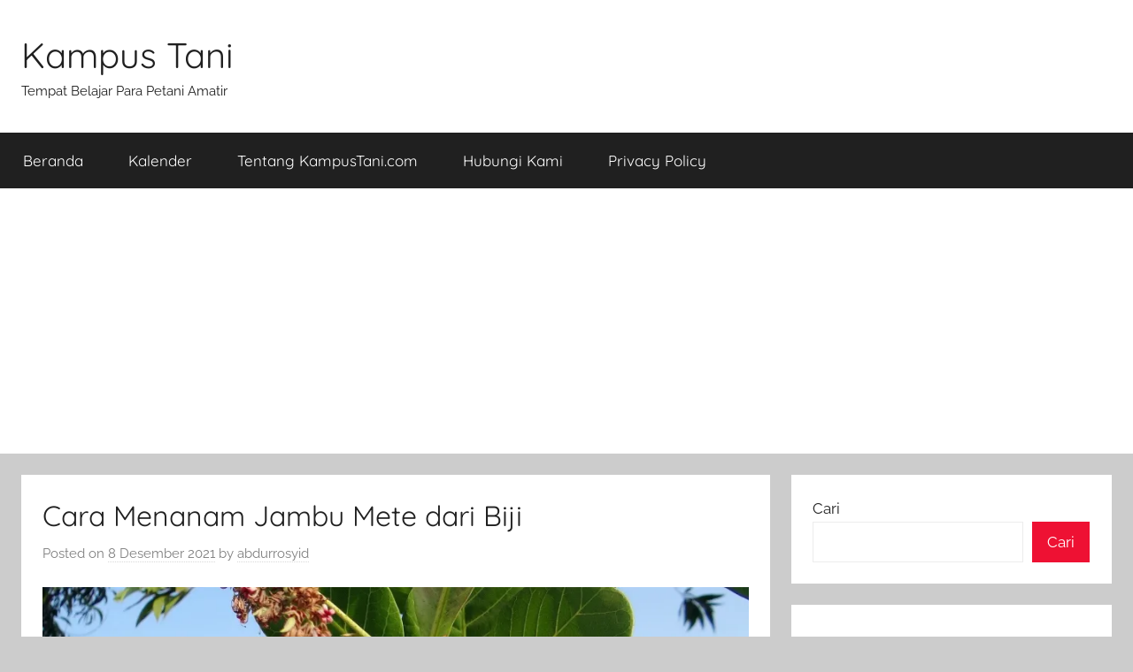

--- FILE ---
content_type: text/html; charset=UTF-8
request_url: https://www.kampustani.com/cara-menanam-jambu-mete-dari-biji/
body_size: 16736
content:
<!DOCTYPE html>
<html dir="ltr" lang="id" prefix="og: http://ogp.me/ns# article: http://ogp.me/ns/article#og: https://ogp.me/ns#">

<head>
<meta charset="UTF-8">
<meta name="viewport" content="width=device-width, initial-scale=1">
<link rel="profile" href="http://gmpg.org/xfn/11">


<style id="jetpack-boost-critical-css">@media all{@charset "UTF-8";:root{--text-color:#202020;--medium-text-color:#707070;--light-text-color:rgba(0,0,0,0.5);--medium-border-color:rgba(0,0,0,0.15);--light-border-color:rgba(0,0,0,0.075);--page-background-color:#fff;--page-border-color:rgba(0,0,0,0.05);--link-color:#ee1133;--button-color:#ee1133;--button-text-color:#fff;--title-color:#202020;--text-font:raleway,arial,helvetica,sans-serif;--title-font:quicksand,tahoma,arial,sans-serif;--title-font-weight:normal;--title-text-transform:none;--text-line-height:1.75;--title-line-height:1.4}html{font-family:sans-serif;-webkit-text-size-adjust:100%;-ms-text-size-adjust:100%}body{margin:0}article,header,main,section{display:block}[hidden]{display:none}a{background-color:transparent}b{font-weight:700}h1{margin:.67em 0;font-size:2em}img{border:0}button,input{margin:0;color:inherit;font:inherit}button{overflow:visible}button{text-transform:none}button{appearance:button}input{line-height:normal}input[type=search]{box-sizing:content-box;appearance:textfield}input[type=search]::-webkit-search-cancel-button{appearance:none}body,button,input{color:#202020;color:var(--text-color);font-size:15px;font-size:.9375rem;font-family:Raleway,Arial,Helvetica,sans-serif;font-family:var(--text-font);line-height:1.75;line-height:var(--text-line-height)}h1,h2,h4{clear:both;margin:1em 0 .75em;line-height:1.4;line-height:var(--title-line-height)}h1{font-size:32px;font-size:2rem}h2{font-size:26px;font-size:1.625rem}h4{font-size:20px;font-size:1.25rem}p{margin-top:1em;margin-bottom:1.25em}html{box-sizing:border-box}*,::after,::before{box-sizing:inherit}body{background:#ccc}ol,ul{margin:1.5em 0;padding:0 0 0 1.25em}ul{list-style:disc}ol{list-style:decimal}img{max-width:100%;height:auto}a,a:link{color:#e13;color:var(--link-color);text-decoration:underline}button{margin:0;padding:.5em 1em;border:none;color:#fff;color:var(--button-text-color);background-color:#e13;background-color:var(--button-color);text-decoration:none;font-weight:400;font-size:15px;font-size:.9375rem}input[type=search]{padding:.3em .6em;max-width:100%;border:1px solid;border-color:rgba(0,0,0,.075);border-color:var(--light-border-color);background:0 0;color:#707070;color:var(--medium-text-color)}.screen-reader-text{position:absolute!important;overflow:hidden;clip:rect(1px,1px,1px,1px);width:1px;height:1px}.aligncenter{display:block;margin:.5em 0}.aligncenter{clear:both;margin-right:auto;margin-left:auto;text-align:center}.clearfix::after,.clearfix::before{display:table;content:""}.clearfix::after{clear:both}.site{box-sizing:border-box;margin:0;padding:0;width:100%}.container{margin-left:auto;margin-right:auto;padding-left:0;padding-right:0;max-width:1440px}.site-header{background:#fff}.header-main{display:block;text-align:center;padding-top:1.25rem;padding-bottom:1.5rem}.site-branding{margin:0;padding:0;max-width:100%}.site-branding a:link{padding:0;border:none;text-decoration:none}.site-title{display:block;margin:0;padding:0;color:#202020;color:var(--title-color);text-decoration:none;font-size:32px;font-size:2rem;font-family:Quicksand,Tahoma,Arial,sans-serif;font-family:var(--title-font);font-weight:400;font-weight:var(--title-font-weight);text-transform:none;text-transform:var(--title-text-transform);line-height:1.4;line-height:var(--title-line-height)}.site-title a:link{color:#202020;color:var(--title-color)}.site-main>article,.type-post{margin:0;padding:1.5rem;max-width:100%;box-sizing:border-box;background-color:#fff;background-color:var(--page-background-color);border-bottom:1px solid;border-color:rgba(0,0,0,.05);border-color:var(--page-border-color);min-width:0;word-wrap:break-word}.entry-title{margin-top:0;margin-bottom:.2em;padding:0;color:#202020;color:var(--title-color);font-size:20px;font-size:1.25rem;font-family:Quicksand,Tahoma,Arial,sans-serif;font-family:var(--title-font);font-weight:400;font-weight:var(--title-font-weight);text-transform:none;text-transform:var(--title-text-transform);line-height:1.4;line-height:var(--title-line-height)}.entry-content{margin-top:1em}.entry-content>:first-child{margin-top:0}.entry-meta{color:rgba(0,0,0,.5);color:var(--light-text-color);font-size:15px;font-size:.9375rem}.entry-meta a:link{color:rgba(0,0,0,.5);color:var(--light-text-color);text-decoration:none}.entry-meta{margin:.5em 0}.entry-meta a:link{border-bottom:1px dotted;border-color:rgba(0,0,0,.15);border-color:var(--medium-border-color)}.wp-block-latest-posts.wp-block-latest-posts__list{padding:0}.wp-block-latest-posts.wp-block-latest-posts__list li{margin-top:.5rem}.wp-block-search .wp-block-search__label{width:auto}.widget{margin:0;padding:1.5rem;max-width:100%;word-wrap:break-word;background-color:#fff;background-color:var(--page-background-color);border-bottom:1px solid;border-color:rgba(0,0,0,.05);border-color:var(--page-border-color)}.widget a:link{text-decoration:none}.widget ul{margin:0;padding:0;list-style:none}.widget ul li{padding:.2em 0}.widget ul>li:last-child{padding-bottom:0}img{max-width:100%}@media only screen and (min-width:20em){body,button,input{font-size:16px;font-size:1rem}.site-title{font-size:36px;font-size:2.25rem}.entry-title{font-size:22px;font-size:1.375rem}}@media only screen and (min-width:30em){.entry-title{font-size:24px;font-size:1.5rem}}@media only screen and (min-width:35em){.entry-title{font-size:26px;font-size:1.625rem}}@media only screen and (min-width:40em){body,button,input{font-size:17px;font-size:1.0625rem}.site-title{font-size:40px;font-size:2.5rem}.entry-title{font-size:28px;font-size:1.75rem}.entry-meta{font-size:15px;font-size:.9375rem}}@media only screen and (min-width:50em){.entry-title{font-size:32px;font-size:2rem}}@media only screen and (min-width:55em){.entry-title{font-size:28px;font-size:1.75rem}}@media only screen and (min-width:70em){.entry-title{font-size:32px;font-size:2rem}}@media only screen and (min-width:90em){.entry-title{font-size:36px;font-size:2.25rem}.entry-content{font-size:18px;font-size:1.125rem}}@media only screen and (min-width:25em){.container{padding-left:1rem;padding-right:1rem}.site-header,.site-main>article,.type-post,.widget{margin-bottom:1rem;border-bottom:none}}@media only screen and (min-width:40em){.container{padding-left:1.5rem;padding-right:1.5rem}.site-header,.site-main>article,.type-post,.widget{margin-bottom:1.5rem}}@media only screen and (min-width:55em){@supports (display:grid){.site-content{display:grid;grid-template-columns:7fr 3fr;grid-column-gap:1.5rem}.content-area{box-sizing:border-box;grid-row-start:2;grid-column-start:1;min-width:0}.sidebar{grid-row-start:2;grid-column-start:2;box-sizing:border-box;margin:0;padding:0;border:none;min-width:0}}.header-main{position:relative;display:-webkit-box;display:-ms-flexbox;display:flex;text-align:left}}@media only screen and (min-width:55em) and (-ms-high-contrast:none),(-ms-high-contrast:active){.site-content{display:flex}.content-area{width:70%;box-sizing:border-box;padding-right:.75rem}.sidebar{width:30%;box-sizing:border-box;padding-left:.75rem}}@media only screen and (min-width:75em){.header-main{padding-top:2em;padding-bottom:2em}}}@media all{@charset "UTF-8";.screen-reader-text{border:0;clip:rect(1px,1px,1px,1px);-webkit-clip-path:inset(50%);clip-path:inset(50%);height:1px;margin:-1px;overflow:hidden;padding:0;position:absolute!important;width:1px;word-wrap:normal!important}}@media all{@charset "UTF-8";.wp-block-archives{box-sizing:border-box}.wp-block-group{box-sizing:border-box}:where(.wp-block-latest-comments:not([style*=line-height] .wp-block-latest-comments__comment)){line-height:1.1}:where(.wp-block-latest-comments:not([style*=line-height] .wp-block-latest-comments__comment-excerpt p)){line-height:1.8}.wp-block-latest-posts{box-sizing:border-box}.wp-block-latest-posts.wp-block-latest-posts__list{list-style:none;padding-left:0}.wp-block-latest-posts.wp-block-latest-posts__list li{clear:both}ol,ul{box-sizing:border-box}.wp-block-search__button{margin-left:10px;word-break:normal}:where(.wp-block-search__button){border:1px solid #ccc;padding:6px 10px}.wp-block-search__inside-wrapper{display:flex;flex:auto;flex-wrap:nowrap;max-width:100%}.wp-block-search__label{width:100%}.wp-block-search__input{-webkit-appearance:initial;appearance:none;border:1px solid #949494;flex-grow:1;margin-left:0;margin-right:0;min-width:3rem;padding:8px;text-decoration:unset!important}.entry-content{counter-reset:footnotes}.aligncenter{clear:both}.screen-reader-text{clip:rect(1px,1px,1px,1px);word-wrap:normal!important;border:0;-webkit-clip-path:inset(50%);clip-path:inset(50%);height:1px;margin:-1px;overflow:hidden;padding:0;position:absolute;width:1px}html :where(img[class*=wp-image-]){height:auto;max-width:100%}}</style><title>Cara Menanam Jambu Mete dari Biji - Kampus Tani</title>

		<!-- All in One SEO 4.5.5 - aioseo.com -->
		<meta name="description" content="Jambu mete (Anacardium occidentale) atau biasa juga disebut dengan jambu monyet adalah sejenis tanaman dari suku Anacardiaceae yang berasal dari Brasil. Jambu mete salah satunya dapat dibudidayakan dari bijinya atau dengan menanam bijinya. Menanam jambu mete dari biji ini disebut juga dengan pembibitan secara generatif. Nah agar tanaman jambu mete yang dihasilkan dari penanaman biji" />
		<meta name="robots" content="max-image-preview:large" />
		<link rel="canonical" href="https://www.kampustani.com/cara-menanam-jambu-mete-dari-biji/" />
		<meta name="generator" content="All in One SEO (AIOSEO) 4.5.5" />
		<meta property="og:locale" content="id_ID" />
		<meta property="og:site_name" content="Kampus Tani - Tempat Belajar Para Petani Amatir" />
		<meta property="og:type" content="article" />
		<meta property="og:title" content="Cara Menanam Jambu Mete dari Biji - Kampus Tani" />
		<meta property="og:description" content="Jambu mete (Anacardium occidentale) atau biasa juga disebut dengan jambu monyet adalah sejenis tanaman dari suku Anacardiaceae yang berasal dari Brasil. Jambu mete salah satunya dapat dibudidayakan dari bijinya atau dengan menanam bijinya. Menanam jambu mete dari biji ini disebut juga dengan pembibitan secara generatif. Nah agar tanaman jambu mete yang dihasilkan dari penanaman biji" />
		<meta property="og:url" content="https://www.kampustani.com/cara-menanam-jambu-mete-dari-biji/" />
		<meta property="og:image" content="https://www.kampustani.com/wp-content/uploads/2019/09/kampustani-logo-512x512.png" />
		<meta property="og:image:secure_url" content="https://www.kampustani.com/wp-content/uploads/2019/09/kampustani-logo-512x512.png" />
		<meta property="article:published_time" content="2021-12-08T06:00:32+00:00" />
		<meta property="article:modified_time" content="2021-12-08T06:00:32+00:00" />
		<meta property="article:publisher" content="https://www.facebook.com/kampustani" />
		<meta name="twitter:card" content="summary_large_image" />
		<meta name="twitter:title" content="Cara Menanam Jambu Mete dari Biji - Kampus Tani" />
		<meta name="twitter:description" content="Jambu mete (Anacardium occidentale) atau biasa juga disebut dengan jambu monyet adalah sejenis tanaman dari suku Anacardiaceae yang berasal dari Brasil. Jambu mete salah satunya dapat dibudidayakan dari bijinya atau dengan menanam bijinya. Menanam jambu mete dari biji ini disebut juga dengan pembibitan secara generatif. Nah agar tanaman jambu mete yang dihasilkan dari penanaman biji" />
		<meta name="twitter:image" content="https://www.kampustani.com/wp-content/uploads/2019/09/kampustani-logo-512x512.png" />
		
		<!-- All in One SEO -->

<link rel='dns-prefetch' href='//www.googletagmanager.com' />
<link rel='dns-prefetch' href='//stats.wp.com' />
<link rel='dns-prefetch' href='//i0.wp.com' />
<link rel='dns-prefetch' href='//c0.wp.com' />
<link rel='dns-prefetch' href='//pagead2.googlesyndication.com' />
<link rel="alternate" type="application/rss+xml" title="Kampus Tani &raquo; Feed" href="https://www.kampustani.com/feed/" />
<link rel="alternate" type="application/rss+xml" title="Kampus Tani &raquo; Umpan Komentar" href="https://www.kampustani.com/comments/feed/" />
<link rel="alternate" type="application/rss+xml" title="Kampus Tani &raquo; Cara Menanam Jambu Mete dari Biji Umpan Komentar" href="https://www.kampustani.com/cara-menanam-jambu-mete-dari-biji/feed/" />
<link rel="alternate" title="oEmbed (JSON)" type="application/json+oembed" href="https://www.kampustani.com/wp-json/oembed/1.0/embed?url=https%3A%2F%2Fwww.kampustani.com%2Fcara-menanam-jambu-mete-dari-biji%2F" />
<link rel="alternate" title="oEmbed (XML)" type="text/xml+oembed" href="https://www.kampustani.com/wp-json/oembed/1.0/embed?url=https%3A%2F%2Fwww.kampustani.com%2Fcara-menanam-jambu-mete-dari-biji%2F&#038;format=xml" />
<style id='wp-img-auto-sizes-contain-inline-css' type='text/css'>
img:is([sizes=auto i],[sizes^="auto," i]){contain-intrinsic-size:3000px 1500px}
/*# sourceURL=wp-img-auto-sizes-contain-inline-css */
</style>
<noscript><link rel='stylesheet' id='donovan-theme-fonts-css' href='https://www.kampustani.com/wp-content/fonts/b6a04700d6d5335a7806833b42d51293.css?ver=20201110' type='text/css' media='all' />
</noscript><link rel='stylesheet' id='donovan-theme-fonts-css' href='https://www.kampustani.com/wp-content/fonts/b6a04700d6d5335a7806833b42d51293.css?ver=20201110' type='text/css' media="not all" data-media="all" onload="this.media=this.dataset.media; delete this.dataset.media; this.removeAttribute( 'onload' );" />
<style id='wp-emoji-styles-inline-css' type='text/css'>

	img.wp-smiley, img.emoji {
		display: inline !important;
		border: none !important;
		box-shadow: none !important;
		height: 1em !important;
		width: 1em !important;
		margin: 0 0.07em !important;
		vertical-align: -0.1em !important;
		background: none !important;
		padding: 0 !important;
	}
/*# sourceURL=wp-emoji-styles-inline-css */
</style>
<style id='wp-block-library-inline-css' type='text/css'>
:root{--wp-block-synced-color:#7a00df;--wp-block-synced-color--rgb:122,0,223;--wp-bound-block-color:var(--wp-block-synced-color);--wp-editor-canvas-background:#ddd;--wp-admin-theme-color:#007cba;--wp-admin-theme-color--rgb:0,124,186;--wp-admin-theme-color-darker-10:#006ba1;--wp-admin-theme-color-darker-10--rgb:0,107,160.5;--wp-admin-theme-color-darker-20:#005a87;--wp-admin-theme-color-darker-20--rgb:0,90,135;--wp-admin-border-width-focus:2px}@media (min-resolution:192dpi){:root{--wp-admin-border-width-focus:1.5px}}.wp-element-button{cursor:pointer}:root .has-very-light-gray-background-color{background-color:#eee}:root .has-very-dark-gray-background-color{background-color:#313131}:root .has-very-light-gray-color{color:#eee}:root .has-very-dark-gray-color{color:#313131}:root .has-vivid-green-cyan-to-vivid-cyan-blue-gradient-background{background:linear-gradient(135deg,#00d084,#0693e3)}:root .has-purple-crush-gradient-background{background:linear-gradient(135deg,#34e2e4,#4721fb 50%,#ab1dfe)}:root .has-hazy-dawn-gradient-background{background:linear-gradient(135deg,#faaca8,#dad0ec)}:root .has-subdued-olive-gradient-background{background:linear-gradient(135deg,#fafae1,#67a671)}:root .has-atomic-cream-gradient-background{background:linear-gradient(135deg,#fdd79a,#004a59)}:root .has-nightshade-gradient-background{background:linear-gradient(135deg,#330968,#31cdcf)}:root .has-midnight-gradient-background{background:linear-gradient(135deg,#020381,#2874fc)}:root{--wp--preset--font-size--normal:16px;--wp--preset--font-size--huge:42px}.has-regular-font-size{font-size:1em}.has-larger-font-size{font-size:2.625em}.has-normal-font-size{font-size:var(--wp--preset--font-size--normal)}.has-huge-font-size{font-size:var(--wp--preset--font-size--huge)}.has-text-align-center{text-align:center}.has-text-align-left{text-align:left}.has-text-align-right{text-align:right}.has-fit-text{white-space:nowrap!important}#end-resizable-editor-section{display:none}.aligncenter{clear:both}.items-justified-left{justify-content:flex-start}.items-justified-center{justify-content:center}.items-justified-right{justify-content:flex-end}.items-justified-space-between{justify-content:space-between}.screen-reader-text{border:0;clip-path:inset(50%);height:1px;margin:-1px;overflow:hidden;padding:0;position:absolute;width:1px;word-wrap:normal!important}.screen-reader-text:focus{background-color:#ddd;clip-path:none;color:#444;display:block;font-size:1em;height:auto;left:5px;line-height:normal;padding:15px 23px 14px;text-decoration:none;top:5px;width:auto;z-index:100000}html :where(.has-border-color){border-style:solid}html :where([style*=border-top-color]){border-top-style:solid}html :where([style*=border-right-color]){border-right-style:solid}html :where([style*=border-bottom-color]){border-bottom-style:solid}html :where([style*=border-left-color]){border-left-style:solid}html :where([style*=border-width]){border-style:solid}html :where([style*=border-top-width]){border-top-style:solid}html :where([style*=border-right-width]){border-right-style:solid}html :where([style*=border-bottom-width]){border-bottom-style:solid}html :where([style*=border-left-width]){border-left-style:solid}html :where(img[class*=wp-image-]){height:auto;max-width:100%}:where(figure){margin:0 0 1em}html :where(.is-position-sticky){--wp-admin--admin-bar--position-offset:var(--wp-admin--admin-bar--height,0px)}@media screen and (max-width:600px){html :where(.is-position-sticky){--wp-admin--admin-bar--position-offset:0px}}
.has-text-align-justify{text-align:justify;}

/*# sourceURL=wp-block-library-inline-css */
</style><style id='wp-block-categories-inline-css' type='text/css'>
.wp-block-categories{box-sizing:border-box}.wp-block-categories.alignleft{margin-right:2em}.wp-block-categories.alignright{margin-left:2em}.wp-block-categories.wp-block-categories-dropdown.aligncenter{text-align:center}.wp-block-categories .wp-block-categories__label{display:block;width:100%}
/*# sourceURL=https://c0.wp.com/c/6.9/wp-includes/blocks/categories/style.min.css */
</style>
<style id='wp-block-heading-inline-css' type='text/css'>
h1:where(.wp-block-heading).has-background,h2:where(.wp-block-heading).has-background,h3:where(.wp-block-heading).has-background,h4:where(.wp-block-heading).has-background,h5:where(.wp-block-heading).has-background,h6:where(.wp-block-heading).has-background{padding:1.25em 2.375em}h1.has-text-align-left[style*=writing-mode]:where([style*=vertical-lr]),h1.has-text-align-right[style*=writing-mode]:where([style*=vertical-rl]),h2.has-text-align-left[style*=writing-mode]:where([style*=vertical-lr]),h2.has-text-align-right[style*=writing-mode]:where([style*=vertical-rl]),h3.has-text-align-left[style*=writing-mode]:where([style*=vertical-lr]),h3.has-text-align-right[style*=writing-mode]:where([style*=vertical-rl]),h4.has-text-align-left[style*=writing-mode]:where([style*=vertical-lr]),h4.has-text-align-right[style*=writing-mode]:where([style*=vertical-rl]),h5.has-text-align-left[style*=writing-mode]:where([style*=vertical-lr]),h5.has-text-align-right[style*=writing-mode]:where([style*=vertical-rl]),h6.has-text-align-left[style*=writing-mode]:where([style*=vertical-lr]),h6.has-text-align-right[style*=writing-mode]:where([style*=vertical-rl]){rotate:180deg}
/*# sourceURL=https://c0.wp.com/c/6.9/wp-includes/blocks/heading/style.min.css */
</style>
<style id='wp-block-latest-posts-inline-css' type='text/css'>
.wp-block-latest-posts{box-sizing:border-box}.wp-block-latest-posts.alignleft{margin-right:2em}.wp-block-latest-posts.alignright{margin-left:2em}.wp-block-latest-posts.wp-block-latest-posts__list{list-style:none}.wp-block-latest-posts.wp-block-latest-posts__list li{clear:both;overflow-wrap:break-word}.wp-block-latest-posts.is-grid{display:flex;flex-wrap:wrap}.wp-block-latest-posts.is-grid li{margin:0 1.25em 1.25em 0;width:100%}@media (min-width:600px){.wp-block-latest-posts.columns-2 li{width:calc(50% - .625em)}.wp-block-latest-posts.columns-2 li:nth-child(2n){margin-right:0}.wp-block-latest-posts.columns-3 li{width:calc(33.33333% - .83333em)}.wp-block-latest-posts.columns-3 li:nth-child(3n){margin-right:0}.wp-block-latest-posts.columns-4 li{width:calc(25% - .9375em)}.wp-block-latest-posts.columns-4 li:nth-child(4n){margin-right:0}.wp-block-latest-posts.columns-5 li{width:calc(20% - 1em)}.wp-block-latest-posts.columns-5 li:nth-child(5n){margin-right:0}.wp-block-latest-posts.columns-6 li{width:calc(16.66667% - 1.04167em)}.wp-block-latest-posts.columns-6 li:nth-child(6n){margin-right:0}}:root :where(.wp-block-latest-posts.is-grid){padding:0}:root :where(.wp-block-latest-posts.wp-block-latest-posts__list){padding-left:0}.wp-block-latest-posts__post-author,.wp-block-latest-posts__post-date{display:block;font-size:.8125em}.wp-block-latest-posts__post-excerpt,.wp-block-latest-posts__post-full-content{margin-bottom:1em;margin-top:.5em}.wp-block-latest-posts__featured-image a{display:inline-block}.wp-block-latest-posts__featured-image img{height:auto;max-width:100%;width:auto}.wp-block-latest-posts__featured-image.alignleft{float:left;margin-right:1em}.wp-block-latest-posts__featured-image.alignright{float:right;margin-left:1em}.wp-block-latest-posts__featured-image.aligncenter{margin-bottom:1em;text-align:center}
/*# sourceURL=https://c0.wp.com/c/6.9/wp-includes/blocks/latest-posts/style.min.css */
</style>
<style id='wp-block-search-inline-css' type='text/css'>
.wp-block-search__button{margin-left:10px;word-break:normal}.wp-block-search__button.has-icon{line-height:0}.wp-block-search__button svg{height:1.25em;min-height:24px;min-width:24px;width:1.25em;fill:currentColor;vertical-align:text-bottom}:where(.wp-block-search__button){border:1px solid #ccc;padding:6px 10px}.wp-block-search__inside-wrapper{display:flex;flex:auto;flex-wrap:nowrap;max-width:100%}.wp-block-search__label{width:100%}.wp-block-search.wp-block-search__button-only .wp-block-search__button{box-sizing:border-box;display:flex;flex-shrink:0;justify-content:center;margin-left:0;max-width:100%}.wp-block-search.wp-block-search__button-only .wp-block-search__inside-wrapper{min-width:0!important;transition-property:width}.wp-block-search.wp-block-search__button-only .wp-block-search__input{flex-basis:100%;transition-duration:.3s}.wp-block-search.wp-block-search__button-only.wp-block-search__searchfield-hidden,.wp-block-search.wp-block-search__button-only.wp-block-search__searchfield-hidden .wp-block-search__inside-wrapper{overflow:hidden}.wp-block-search.wp-block-search__button-only.wp-block-search__searchfield-hidden .wp-block-search__input{border-left-width:0!important;border-right-width:0!important;flex-basis:0;flex-grow:0;margin:0;min-width:0!important;padding-left:0!important;padding-right:0!important;width:0!important}:where(.wp-block-search__input){appearance:none;border:1px solid #949494;flex-grow:1;font-family:inherit;font-size:inherit;font-style:inherit;font-weight:inherit;letter-spacing:inherit;line-height:inherit;margin-left:0;margin-right:0;min-width:3rem;padding:8px;text-decoration:unset!important;text-transform:inherit}:where(.wp-block-search__button-inside .wp-block-search__inside-wrapper){background-color:#fff;border:1px solid #949494;box-sizing:border-box;padding:4px}:where(.wp-block-search__button-inside .wp-block-search__inside-wrapper) .wp-block-search__input{border:none;border-radius:0;padding:0 4px}:where(.wp-block-search__button-inside .wp-block-search__inside-wrapper) .wp-block-search__input:focus{outline:none}:where(.wp-block-search__button-inside .wp-block-search__inside-wrapper) :where(.wp-block-search__button){padding:4px 8px}.wp-block-search.aligncenter .wp-block-search__inside-wrapper{margin:auto}.wp-block[data-align=right] .wp-block-search.wp-block-search__button-only .wp-block-search__inside-wrapper{float:right}
/*# sourceURL=https://c0.wp.com/c/6.9/wp-includes/blocks/search/style.min.css */
</style>
<style id='wp-block-group-inline-css' type='text/css'>
.wp-block-group{box-sizing:border-box}:where(.wp-block-group.wp-block-group-is-layout-constrained){position:relative}
/*# sourceURL=https://c0.wp.com/c/6.9/wp-includes/blocks/group/style.min.css */
</style>
<style id='global-styles-inline-css' type='text/css'>
:root{--wp--preset--aspect-ratio--square: 1;--wp--preset--aspect-ratio--4-3: 4/3;--wp--preset--aspect-ratio--3-4: 3/4;--wp--preset--aspect-ratio--3-2: 3/2;--wp--preset--aspect-ratio--2-3: 2/3;--wp--preset--aspect-ratio--16-9: 16/9;--wp--preset--aspect-ratio--9-16: 9/16;--wp--preset--color--black: #000000;--wp--preset--color--cyan-bluish-gray: #abb8c3;--wp--preset--color--white: #ffffff;--wp--preset--color--pale-pink: #f78da7;--wp--preset--color--vivid-red: #cf2e2e;--wp--preset--color--luminous-vivid-orange: #ff6900;--wp--preset--color--luminous-vivid-amber: #fcb900;--wp--preset--color--light-green-cyan: #7bdcb5;--wp--preset--color--vivid-green-cyan: #00d084;--wp--preset--color--pale-cyan-blue: #8ed1fc;--wp--preset--color--vivid-cyan-blue: #0693e3;--wp--preset--color--vivid-purple: #9b51e0;--wp--preset--color--primary: #ee1133;--wp--preset--color--secondary: #d5001a;--wp--preset--color--tertiary: #bb0000;--wp--preset--color--accent: #1153ee;--wp--preset--color--highlight: #eedc11;--wp--preset--color--light-gray: #f2f2f2;--wp--preset--color--gray: #666666;--wp--preset--color--dark-gray: #202020;--wp--preset--gradient--vivid-cyan-blue-to-vivid-purple: linear-gradient(135deg,rgb(6,147,227) 0%,rgb(155,81,224) 100%);--wp--preset--gradient--light-green-cyan-to-vivid-green-cyan: linear-gradient(135deg,rgb(122,220,180) 0%,rgb(0,208,130) 100%);--wp--preset--gradient--luminous-vivid-amber-to-luminous-vivid-orange: linear-gradient(135deg,rgb(252,185,0) 0%,rgb(255,105,0) 100%);--wp--preset--gradient--luminous-vivid-orange-to-vivid-red: linear-gradient(135deg,rgb(255,105,0) 0%,rgb(207,46,46) 100%);--wp--preset--gradient--very-light-gray-to-cyan-bluish-gray: linear-gradient(135deg,rgb(238,238,238) 0%,rgb(169,184,195) 100%);--wp--preset--gradient--cool-to-warm-spectrum: linear-gradient(135deg,rgb(74,234,220) 0%,rgb(151,120,209) 20%,rgb(207,42,186) 40%,rgb(238,44,130) 60%,rgb(251,105,98) 80%,rgb(254,248,76) 100%);--wp--preset--gradient--blush-light-purple: linear-gradient(135deg,rgb(255,206,236) 0%,rgb(152,150,240) 100%);--wp--preset--gradient--blush-bordeaux: linear-gradient(135deg,rgb(254,205,165) 0%,rgb(254,45,45) 50%,rgb(107,0,62) 100%);--wp--preset--gradient--luminous-dusk: linear-gradient(135deg,rgb(255,203,112) 0%,rgb(199,81,192) 50%,rgb(65,88,208) 100%);--wp--preset--gradient--pale-ocean: linear-gradient(135deg,rgb(255,245,203) 0%,rgb(182,227,212) 50%,rgb(51,167,181) 100%);--wp--preset--gradient--electric-grass: linear-gradient(135deg,rgb(202,248,128) 0%,rgb(113,206,126) 100%);--wp--preset--gradient--midnight: linear-gradient(135deg,rgb(2,3,129) 0%,rgb(40,116,252) 100%);--wp--preset--font-size--small: 13px;--wp--preset--font-size--medium: 20px;--wp--preset--font-size--large: 36px;--wp--preset--font-size--x-large: 42px;--wp--preset--spacing--20: 0.44rem;--wp--preset--spacing--30: 0.67rem;--wp--preset--spacing--40: 1rem;--wp--preset--spacing--50: 1.5rem;--wp--preset--spacing--60: 2.25rem;--wp--preset--spacing--70: 3.38rem;--wp--preset--spacing--80: 5.06rem;--wp--preset--shadow--natural: 6px 6px 9px rgba(0, 0, 0, 0.2);--wp--preset--shadow--deep: 12px 12px 50px rgba(0, 0, 0, 0.4);--wp--preset--shadow--sharp: 6px 6px 0px rgba(0, 0, 0, 0.2);--wp--preset--shadow--outlined: 6px 6px 0px -3px rgb(255, 255, 255), 6px 6px rgb(0, 0, 0);--wp--preset--shadow--crisp: 6px 6px 0px rgb(0, 0, 0);}:where(.is-layout-flex){gap: 0.5em;}:where(.is-layout-grid){gap: 0.5em;}body .is-layout-flex{display: flex;}.is-layout-flex{flex-wrap: wrap;align-items: center;}.is-layout-flex > :is(*, div){margin: 0;}body .is-layout-grid{display: grid;}.is-layout-grid > :is(*, div){margin: 0;}:where(.wp-block-columns.is-layout-flex){gap: 2em;}:where(.wp-block-columns.is-layout-grid){gap: 2em;}:where(.wp-block-post-template.is-layout-flex){gap: 1.25em;}:where(.wp-block-post-template.is-layout-grid){gap: 1.25em;}.has-black-color{color: var(--wp--preset--color--black) !important;}.has-cyan-bluish-gray-color{color: var(--wp--preset--color--cyan-bluish-gray) !important;}.has-white-color{color: var(--wp--preset--color--white) !important;}.has-pale-pink-color{color: var(--wp--preset--color--pale-pink) !important;}.has-vivid-red-color{color: var(--wp--preset--color--vivid-red) !important;}.has-luminous-vivid-orange-color{color: var(--wp--preset--color--luminous-vivid-orange) !important;}.has-luminous-vivid-amber-color{color: var(--wp--preset--color--luminous-vivid-amber) !important;}.has-light-green-cyan-color{color: var(--wp--preset--color--light-green-cyan) !important;}.has-vivid-green-cyan-color{color: var(--wp--preset--color--vivid-green-cyan) !important;}.has-pale-cyan-blue-color{color: var(--wp--preset--color--pale-cyan-blue) !important;}.has-vivid-cyan-blue-color{color: var(--wp--preset--color--vivid-cyan-blue) !important;}.has-vivid-purple-color{color: var(--wp--preset--color--vivid-purple) !important;}.has-black-background-color{background-color: var(--wp--preset--color--black) !important;}.has-cyan-bluish-gray-background-color{background-color: var(--wp--preset--color--cyan-bluish-gray) !important;}.has-white-background-color{background-color: var(--wp--preset--color--white) !important;}.has-pale-pink-background-color{background-color: var(--wp--preset--color--pale-pink) !important;}.has-vivid-red-background-color{background-color: var(--wp--preset--color--vivid-red) !important;}.has-luminous-vivid-orange-background-color{background-color: var(--wp--preset--color--luminous-vivid-orange) !important;}.has-luminous-vivid-amber-background-color{background-color: var(--wp--preset--color--luminous-vivid-amber) !important;}.has-light-green-cyan-background-color{background-color: var(--wp--preset--color--light-green-cyan) !important;}.has-vivid-green-cyan-background-color{background-color: var(--wp--preset--color--vivid-green-cyan) !important;}.has-pale-cyan-blue-background-color{background-color: var(--wp--preset--color--pale-cyan-blue) !important;}.has-vivid-cyan-blue-background-color{background-color: var(--wp--preset--color--vivid-cyan-blue) !important;}.has-vivid-purple-background-color{background-color: var(--wp--preset--color--vivid-purple) !important;}.has-black-border-color{border-color: var(--wp--preset--color--black) !important;}.has-cyan-bluish-gray-border-color{border-color: var(--wp--preset--color--cyan-bluish-gray) !important;}.has-white-border-color{border-color: var(--wp--preset--color--white) !important;}.has-pale-pink-border-color{border-color: var(--wp--preset--color--pale-pink) !important;}.has-vivid-red-border-color{border-color: var(--wp--preset--color--vivid-red) !important;}.has-luminous-vivid-orange-border-color{border-color: var(--wp--preset--color--luminous-vivid-orange) !important;}.has-luminous-vivid-amber-border-color{border-color: var(--wp--preset--color--luminous-vivid-amber) !important;}.has-light-green-cyan-border-color{border-color: var(--wp--preset--color--light-green-cyan) !important;}.has-vivid-green-cyan-border-color{border-color: var(--wp--preset--color--vivid-green-cyan) !important;}.has-pale-cyan-blue-border-color{border-color: var(--wp--preset--color--pale-cyan-blue) !important;}.has-vivid-cyan-blue-border-color{border-color: var(--wp--preset--color--vivid-cyan-blue) !important;}.has-vivid-purple-border-color{border-color: var(--wp--preset--color--vivid-purple) !important;}.has-vivid-cyan-blue-to-vivid-purple-gradient-background{background: var(--wp--preset--gradient--vivid-cyan-blue-to-vivid-purple) !important;}.has-light-green-cyan-to-vivid-green-cyan-gradient-background{background: var(--wp--preset--gradient--light-green-cyan-to-vivid-green-cyan) !important;}.has-luminous-vivid-amber-to-luminous-vivid-orange-gradient-background{background: var(--wp--preset--gradient--luminous-vivid-amber-to-luminous-vivid-orange) !important;}.has-luminous-vivid-orange-to-vivid-red-gradient-background{background: var(--wp--preset--gradient--luminous-vivid-orange-to-vivid-red) !important;}.has-very-light-gray-to-cyan-bluish-gray-gradient-background{background: var(--wp--preset--gradient--very-light-gray-to-cyan-bluish-gray) !important;}.has-cool-to-warm-spectrum-gradient-background{background: var(--wp--preset--gradient--cool-to-warm-spectrum) !important;}.has-blush-light-purple-gradient-background{background: var(--wp--preset--gradient--blush-light-purple) !important;}.has-blush-bordeaux-gradient-background{background: var(--wp--preset--gradient--blush-bordeaux) !important;}.has-luminous-dusk-gradient-background{background: var(--wp--preset--gradient--luminous-dusk) !important;}.has-pale-ocean-gradient-background{background: var(--wp--preset--gradient--pale-ocean) !important;}.has-electric-grass-gradient-background{background: var(--wp--preset--gradient--electric-grass) !important;}.has-midnight-gradient-background{background: var(--wp--preset--gradient--midnight) !important;}.has-small-font-size{font-size: var(--wp--preset--font-size--small) !important;}.has-medium-font-size{font-size: var(--wp--preset--font-size--medium) !important;}.has-large-font-size{font-size: var(--wp--preset--font-size--large) !important;}.has-x-large-font-size{font-size: var(--wp--preset--font-size--x-large) !important;}
/*# sourceURL=global-styles-inline-css */
</style>

<style id='classic-theme-styles-inline-css' type='text/css'>
/*! This file is auto-generated */
.wp-block-button__link{color:#fff;background-color:#32373c;border-radius:9999px;box-shadow:none;text-decoration:none;padding:calc(.667em + 2px) calc(1.333em + 2px);font-size:1.125em}.wp-block-file__button{background:#32373c;color:#fff;text-decoration:none}
/*# sourceURL=/wp-includes/css/classic-themes.min.css */
</style>
<noscript><link rel='stylesheet' id='donovan-stylesheet-css' href='https://www.kampustani.com/wp-content/themes/donovan/style.css?ver=1.9.1' type='text/css' media='all' />
</noscript><link rel='stylesheet' id='donovan-stylesheet-css' href='https://www.kampustani.com/wp-content/themes/donovan/style.css?ver=1.9.1' type='text/css' media="not all" data-media="all" onload="this.media=this.dataset.media; delete this.dataset.media; this.removeAttribute( 'onload' );" />
<noscript><link rel='stylesheet' id='jetpack_css-css' href='https://c0.wp.com/p/jetpack/13.0.1/css/jetpack.css' type='text/css' media='all' />
</noscript><link rel='stylesheet' id='jetpack_css-css' href='https://c0.wp.com/p/jetpack/13.0.1/css/jetpack.css' type='text/css' media="not all" data-media="all" onload="this.media=this.dataset.media; delete this.dataset.media; this.removeAttribute( 'onload' );" />


<!-- Snippet Google Analytics telah ditambahkan oleh Site Kit -->



<!-- Snippet Google Analytics penutup telah ditambahkan oleh Site Kit -->
<link rel="https://api.w.org/" href="https://www.kampustani.com/wp-json/" /><link rel="alternate" title="JSON" type="application/json" href="https://www.kampustani.com/wp-json/wp/v2/posts/7581" /><link rel="EditURI" type="application/rsd+xml" title="RSD" href="https://www.kampustani.com/xmlrpc.php?rsd" />
<meta name="generator" content="WordPress 6.9" />
<link rel='shortlink' href='https://www.kampustani.com/?p=7581' />
<meta name="generator" content="Site Kit by Google 1.118.0" /><meta property="og:title" name="og:title" content="Cara Menanam Jambu Mete dari Biji" />
<meta property="og:type" name="og:type" content="article" />
<meta property="og:image" name="og:image" content="https://i0.wp.com/www.kampustani.com/wp-content/uploads/2024/04/logo-kampus-tani.png?fit=240%2C240&amp;ssl=1" />
<meta property="og:url" name="og:url" content="https://www.kampustani.com/cara-menanam-jambu-mete-dari-biji/" />
<meta property="og:description" name="og:description" content="Jambu mete (Anacardium occidentale) atau biasa juga disebut dengan jambu monyet adalah sejenis tanaman dari suku Anacardiaceae yang berasal dari" />
<meta property="og:locale" name="og:locale" content="id_ID" />
<meta property="og:site_name" name="og:site_name" content="Kampus Tani" />
<meta property="twitter:card" name="twitter:card" content="summary_large_image" />
<meta property="article:tag" name="article:tag" content="buah" />
<meta property="article:tag" name="article:tag" content="budidaya" />
<meta property="article:tag" name="article:tag" content="cara menanam" />
<meta property="article:tag" name="article:tag" content="jambu" />
<meta property="article:tag" name="article:tag" content="jambu mete" />
<meta property="article:tag" name="article:tag" content="jambu monyet" />
<meta property="article:tag" name="article:tag" content="pembibitan" />
<meta property="article:section" name="article:section" content="Buah" />
<meta property="article:published_time" name="article:published_time" content="2021-12-08T13:00:32+00:00" />
<meta property="article:modified_time" name="article:modified_time" content="2021-12-08T13:00:32+00:00" />
<meta property="article:author" name="article:author" content="https://www.kampustani.com/author/abdurrosyid/" />
<link rel="alternate" type="text/html" media="only screen and (max-width: 640px)" href="https://www.kampustani.com/cara-menanam-jambu-mete-dari-biji/amp/">	<style>img#wpstats{display:none}</style>
		<link rel="pingback" href="https://www.kampustani.com/xmlrpc.php">

<!-- Snippet Google AdSense telah ditambahkan oleh Site Kit -->
<meta name="google-adsense-platform-account" content="ca-host-pub-2644536267352236">
<meta name="google-adsense-platform-domain" content="sitekit.withgoogle.com">
<!-- Snippet Google AdSense penutup telah ditambahkan oleh Site Kit -->
      <meta name="onesignal" content="wordpress-plugin"/>
            
<link rel="amphtml" href="https://www.kampustani.com/cara-menanam-jambu-mete-dari-biji/amp/">
<!-- Snippet Google AdSense telah ditambahkan oleh Site Kit -->


<!-- Snippet Google AdSense penutup telah ditambahkan oleh Site Kit -->
<style>#amp-mobile-version-switcher{left:0;position:absolute;width:100%;z-index:100}#amp-mobile-version-switcher>a{background-color:#444;border:0;color:#eaeaea;display:block;font-family:-apple-system,BlinkMacSystemFont,Segoe UI,Roboto,Oxygen-Sans,Ubuntu,Cantarell,Helvetica Neue,sans-serif;font-size:16px;font-weight:600;padding:15px 0;text-align:center;-webkit-text-decoration:none;text-decoration:none}#amp-mobile-version-switcher>a:active,#amp-mobile-version-switcher>a:focus,#amp-mobile-version-switcher>a:hover{-webkit-text-decoration:underline;text-decoration:underline}</style><link rel="icon" href="https://i0.wp.com/www.kampustani.com/wp-content/uploads/2024/04/logo-kampus-tani.png?fit=32%2C32&#038;ssl=1" sizes="32x32" />
<link rel="icon" href="https://i0.wp.com/www.kampustani.com/wp-content/uploads/2024/04/logo-kampus-tani.png?fit=192%2C192&#038;ssl=1" sizes="192x192" />
<link rel="apple-touch-icon" href="https://i0.wp.com/www.kampustani.com/wp-content/uploads/2024/04/logo-kampus-tani.png?fit=180%2C180&#038;ssl=1" />
<meta name="msapplication-TileImage" content="https://i0.wp.com/www.kampustani.com/wp-content/uploads/2024/04/logo-kampus-tani.png?fit=240%2C240&#038;ssl=1" />
</head>

<body class="wp-singular post-template-default single single-post postid-7581 single-format-standard wp-embed-responsive wp-theme-donovan blog-grid-layout">

	<div id="page" class="site">
		<a class="skip-link screen-reader-text" href="#content">Skip to content</a>

		
		
		<header id="masthead" class="site-header clearfix" role="banner">

			<div class="header-main container clearfix">

				<div id="logo" class="site-branding clearfix">

										
			<p class="site-title"><a href="https://www.kampustani.com/" rel="home">Kampus Tani</a></p>

							
			<p class="site-description">Tempat Belajar Para Petani Amatir</p>

			
				</div><!-- .site-branding -->

				
			</div><!-- .header-main -->

			

	<div id="main-navigation-wrap" class="primary-navigation-wrap">

		<div id="main-navigation-container" class="primary-navigation-container container">

			
			<button class="primary-menu-toggle menu-toggle" aria-controls="primary-menu" aria-expanded="false" >
				<svg class="icon icon-menu" aria-hidden="true" role="img"> <use xlink:href="https://www.kampustani.com/wp-content/themes/donovan/assets/icons/genericons-neue.svg#menu"></use> </svg><svg class="icon icon-close" aria-hidden="true" role="img"> <use xlink:href="https://www.kampustani.com/wp-content/themes/donovan/assets/icons/genericons-neue.svg#close"></use> </svg>				<span class="menu-toggle-text">Menu</span>
			</button>

			<div class="primary-navigation">

				<nav id="site-navigation" class="main-navigation" role="navigation"  aria-label="Primary Menu">

					<ul id="primary-menu" class="menu"><li id="menu-item-9508" class="menu-item menu-item-type-custom menu-item-object-custom menu-item-home menu-item-9508"><a href="https://www.kampustani.com/">Beranda</a></li>
<li id="menu-item-9506" class="menu-item menu-item-type-post_type menu-item-object-page menu-item-9506"><a href="https://www.kampustani.com/kalender/">Kalender</a></li>
<li id="menu-item-9505" class="menu-item menu-item-type-post_type menu-item-object-page menu-item-9505"><a href="https://www.kampustani.com/tentang-kampustani-com/">Tentang KampusTani.com</a></li>
<li id="menu-item-9507" class="menu-item menu-item-type-post_type menu-item-object-page menu-item-9507"><a href="https://www.kampustani.com/hubungi-kami/">Hubungi Kami</a></li>
<li id="menu-item-9504" class="menu-item menu-item-type-post_type menu-item-object-page menu-item-9504"><a href="https://www.kampustani.com/privacy-policy/">Privacy Policy</a></li>
</ul>				</nav><!-- #site-navigation -->

			</div><!-- .primary-navigation -->

		</div>

	</div>



			
			
		</header><!-- #masthead -->

		
		<div id="content" class="site-content container">

			
	<div id="primary" class="content-area">
		<main id="main" class="site-main">

		
<article id="post-7581" class="post-7581 post type-post status-publish format-standard has-post-thumbnail hentry category-buah-budidaya category-budidaya tag-buah tag-budidaya tag-cara-menanam tag-jambu tag-jambu-mete tag-jambu-monyet tag-pembibitan comments-off">

	
			<div class="post-image">
							</div>

			
	<div class="post-content">

		<header class="entry-header">

			<h1 class="entry-title">Cara Menanam Jambu Mete dari Biji</h1>
			<div class="entry-meta post-details"><span class="posted-on meta-date">Posted on <a href="https://www.kampustani.com/cara-menanam-jambu-mete-dari-biji/" rel="bookmark"><time class="entry-date published updated" datetime="2021-12-08T13:00:32+00:00">8 Desember 2021</time></a></span><span class="posted-by meta-author"> by <span class="author vcard"><a class="url fn n" href="https://www.kampustani.com/author/abdurrosyid/" title="View all posts by abdurrosyid" rel="author">abdurrosyid</a></span></span></div>
		</header><!-- .entry-header -->

		<div class="entry-content clearfix">

			<p><a href="https://i0.wp.com/www.kampustani.com/wp-content/uploads/2021/10/cara-menanam-jambu-mete-dari-biji.jpg?ssl=1"><img fetchpriority="high" decoding="async" class="aligncenter size-full wp-image-7582" src="https://i0.wp.com/www.kampustani.com/wp-content/uploads/2021/10/cara-menanam-jambu-mete-dari-biji.jpg?resize=910%2C616&#038;ssl=1" alt="" width="910" height="616" data-recalc-dims="1" /></a></p>
<p><span style="font-weight: 400;">Jambu mete (Anacardium occidentale) atau biasa juga disebut dengan jambu monyet adalah sejenis tanaman dari suku Anacardiaceae yang berasal dari Brasil.</span></p>
<p><span style="font-weight: 400;">Jambu mete salah satunya dapat dibudidayakan dari bijinya atau dengan menanam bijinya. Menanam jambu mete dari biji ini disebut juga dengan pembibitan secara generatif.</span></p>
<p><span style="font-weight: 400;">Nah agar tanaman jambu mete yang dihasilkan dari penanaman biji dapat tumbuh dengan baik, maka proses penanaman biji juga harus dilakukan dengan baik pula. Untuk mengetahui bagaimana cara menanam jambu mete dari biji, berikut ini kami ulas penjelasan selengkapnya.  </span></p>
<h4><b>PERSIAPAN BIJI</b></h4>
<p><span style="font-weight: 400;">Biji jambu mete dapat diperoleh dari buahnya. Pilihlah biji dari buah yang sudah tua dan matang agar proses pertumbuhannya lebih cepat.</span></p>
<p><span style="font-weight: 400;">Tahap selanjutnya adalah proses pengecambahan biji, caranya yaitu dengan meletakkan biji jambu mete diatas tanah yang lembab pada wadah semacam nampan atau wadah sejenisnya.</span></p>
<p><span style="font-weight: 400;">Dalam waktu kurang lebih 1 minggu biji jambu mete sudah mulai berkecambah.</span></p>
<h4><b>TAHAP PENANAMAN</b></h4>
<p><span style="font-weight: 400;">Setelah biji jambu mete berkecambah saatnya melakukan penanaman, adapun penanaman biji ini dilakukan pada media dalam polybag.</span></p>
<p><span style="font-weight: 400;">Komposisi media tanam yang digunakan adalah tanah, pupuk kandang dan arang sekam dengan perbandingan 1:2:3. Dalam hal pembuatan media semai ini komposisi dari arang sekam lebih banyak. Tujuannya adalah agar membuat media tanam tersebut terjaga kelembabannya dalam waktu yang lebih lama, terutama untuk musim kemarau. Sehingga meskipun penyiramannya dilakukan 1 kali sehari kelembaban media tanam akan tetap terjaga.</span></p>
<p><span style="font-weight: 400;">Campurkan semua bahan media tanam tersebut dengan mengaduknya hingga merata, dan masukkan ke dalam polybag dan ikuti dengan penyiraman.</span></p>
<p><span style="font-weight: 400;">Buat lubang tanam seukuran biji pada media dalam polybag, jika polybag berukuran sedang atau besar, dalam 1 polybag dapat ditanami beberapa biji namun berikan jarak antar bijinya dan jangan terlalu rapat.</span></p>
<p><span style="font-weight: 400;">Tanam biji pada lubang tanam tersebut dengan posisi kecambah menghadap ke bawah, kemudian tutup dengan media namun jangan terlalu tebal.</span></p>
<p><span style="font-weight: 400;">Setelah kurang lebih 2 minggu dari penanaman, biji sudah tumbuh dan mengeluarkan daun. Dan setelah 1 bulan atau lebih bibit jambu mete hasil penanaman biji dapat dipindah tanam pada lahan atau pada polybag yang lebih besar.</span></p>
<p><a href="https://i0.wp.com/www.kampustani.com/wp-content/uploads/2021/10/cara-menanam-jambu-mete-dari-biji-2.jpg?ssl=1"><img decoding="async" class="aligncenter size-full wp-image-7583" src="https://i0.wp.com/www.kampustani.com/wp-content/uploads/2021/10/cara-menanam-jambu-mete-dari-biji-2.jpg?resize=910%2C550&#038;ssl=1" alt="" width="910" height="550" data-recalc-dims="1" /></a></p>
<p><span style="font-weight: 400;">Demikian ulasan mengenai cara menanam jambu mete dari biji, semoga artikel ini dapat menambah wawasan dan bermanfaat untuk Anda.</span></p>
<p><span style="font-weight: 400;">Untuk membeli bibit tanaman jambu mete/jambu monyet ataupun perlengkapan pertanian lainnya, silakan kunjungi <a href="https://sentratani.com/product/jual-tanaman-buah-jambu-monyet/?wpam_id=2">SentraTani.com</a></span></p>
<p><span style="font-weight: 400;">Referensi: Channel Youtube Sutiyono S,Pd</span></p>

			
		</div><!-- .entry-content -->

		
	</div><!-- .post-content -->

	<footer class="entry-footer post-details">
		<div class="entry-categories"> <svg class="icon icon-category" aria-hidden="true" role="img"> <use xlink:href="https://www.kampustani.com/wp-content/themes/donovan/assets/icons/genericons-neue.svg#category"></use> </svg><a href="https://www.kampustani.com/category/buah-budidaya/" rel="category tag">Buah</a>, <a href="https://www.kampustani.com/category/budidaya/" rel="category tag">Budidaya</a></div>
			<div class="entry-tags clearfix">
				<svg class="icon icon-tag" aria-hidden="true" role="img"> <use xlink:href="https://www.kampustani.com/wp-content/themes/donovan/assets/icons/genericons-neue.svg#tag"></use> </svg><a href="https://www.kampustani.com/tag/buah/" rel="tag">buah</a>, <a href="https://www.kampustani.com/tag/budidaya/" rel="tag">budidaya</a>, <a href="https://www.kampustani.com/tag/cara-menanam/" rel="tag">cara menanam</a>, <a href="https://www.kampustani.com/tag/jambu/" rel="tag">jambu</a>, <a href="https://www.kampustani.com/tag/jambu-mete/" rel="tag">jambu mete</a>, <a href="https://www.kampustani.com/tag/jambu-monyet/" rel="tag">jambu monyet</a>, <a href="https://www.kampustani.com/tag/pembibitan/" rel="tag">pembibitan</a>			</div><!-- .entry-tags -->

				</footer><!-- .entry-footer -->

</article>

	<nav class="navigation post-navigation" aria-label="Pos">
		<h2 class="screen-reader-text">Navigasi pos</h2>
		<div class="nav-links"><div class="nav-previous"><a href="https://www.kampustani.com/cara-menanam-mangga-mahatir/" rel="prev"><span class="nav-link-text">Previous Post</span><h3 class="entry-title">Cara Menanam Mangga Mahatir</h3></a></div><div class="nav-next"><a href="https://www.kampustani.com/cara-menanam-jambu-monyet/" rel="next"><span class="nav-link-text">Next Post</span><h3 class="entry-title">Cara Menanam Jambu Monyet</h3></a></div></div>
	</nav>
		</main><!-- #main -->
	</div><!-- #primary -->


	<section id="secondary" class="sidebar widget-area clearfix" role="complementary">

		<section id="block-2" class="widget widget_block widget_search"><form role="search" method="get" action="https://www.kampustani.com/" class="wp-block-search__button-outside wp-block-search__text-button wp-block-search"    ><label class="wp-block-search__label" for="wp-block-search__input-1" >Cari</label><div class="wp-block-search__inside-wrapper" ><input class="wp-block-search__input" id="wp-block-search__input-1" placeholder="" value="" type="search" name="s" required /><button aria-label="Cari" class="wp-block-search__button wp-element-button" type="submit" >Cari</button></div></form></section><section id="block-3" class="widget widget_block">
<div class="wp-block-group"><div class="wp-block-group__inner-container is-layout-flow wp-block-group-is-layout-flow">
<h2 class="wp-block-heading">Pos-pos Terbaru</h2>


<ul class="wp-block-latest-posts__list wp-block-latest-posts"><li><a class="wp-block-latest-posts__post-title" href="https://www.kampustani.com/tanaman-lentil-air-solusi-ketahanan-pangan-global/">Tanaman Lentil Air &#8211; Solusi Ketahanan Pangan Global</a></li>
<li><a class="wp-block-latest-posts__post-title" href="https://www.kampustani.com/cara-membuat-poc-dari-telur/">Cara Membuat POC dari Telur</a></li>
<li><a class="wp-block-latest-posts__post-title" href="https://www.kampustani.com/cara-membuahkan-sawo-dalam-pot/">Cara Membuahkan Sawo Dalam Pot</a></li>
<li><a class="wp-block-latest-posts__post-title" href="https://www.kampustani.com/cara-mengatasi-karat-daun-anggur/">Cara Mengatasi Karat Daun Anggur</a></li>
<li><a class="wp-block-latest-posts__post-title" href="https://www.kampustani.com/fungisida-untuk-antraknosa-pada-cabe/">Fungisida Untuk Antraknosa Pada Cabe</a></li>
<li><a class="wp-block-latest-posts__post-title" href="https://www.kampustani.com/cara-membuat-poc-urin-kelinci-2/">Cara Membuat POC Urin Kelinci</a></li>
<li><a class="wp-block-latest-posts__post-title" href="https://www.kampustani.com/cara-membuat-poc-urin-kelinci/">Cara Membuat POC Urin Kelinci</a></li>
<li><a class="wp-block-latest-posts__post-title" href="https://www.kampustani.com/manfaat-zeolit-untuk-pertanian-2/">Manfaat Zeolit Untuk Pertanian</a></li>
<li><a class="wp-block-latest-posts__post-title" href="https://www.kampustani.com/manfaat-zeolit-untuk-pertanian/">Manfaat Zeolit Untuk Pertanian</a></li>
<li><a class="wp-block-latest-posts__post-title" href="https://www.kampustani.com/pemupukan-melalui-daun-dan-manfaatnya/">Pemupukan Melalui Daun dan Manfaatnya</a></li>
</ul></div></div>
</section><section id="block-6" class="widget widget_block">
<div class="wp-block-group"><div class="wp-block-group__inner-container is-layout-flow wp-block-group-is-layout-flow">
<h2 class="wp-block-heading">Kategori</h2>


<ul class="wp-block-categories-list wp-block-categories">	<li class="cat-item cat-item-217"><a href="https://www.kampustani.com/category/alpukat/">Alpukat</a>
</li>
	<li class="cat-item cat-item-151"><a href="https://www.kampustani.com/category/anggur/">anggur</a>
</li>
	<li class="cat-item cat-item-17"><a href="https://www.kampustani.com/category/berita/">Berita</a>
</li>
	<li class="cat-item cat-item-40"><a href="https://www.kampustani.com/category/bioteknologi/">Bioteknologi</a>
</li>
	<li class="cat-item cat-item-21"><a href="https://www.kampustani.com/category/buah-budidaya/">Buah</a>
</li>
	<li class="cat-item cat-item-4"><a href="https://www.kampustani.com/category/budidaya/">Budidaya</a>
</li>
	<li class="cat-item cat-item-189"><a href="https://www.kampustani.com/category/bunga/">Bunga</a>
</li>
	<li class="cat-item cat-item-58"><a href="https://www.kampustani.com/category/durian/">Durian</a>
</li>
	<li class="cat-item cat-item-222"><a href="https://www.kampustani.com/category/hama-ternak/">Hama Ternak</a>
</li>
	<li class="cat-item cat-item-129"><a href="https://www.kampustani.com/category/hidroponik/">Hidroponik</a>
</li>
	<li class="cat-item cat-item-2"><a href="https://www.kampustani.com/category/krpl/">Home Gardening</a>
</li>
	<li class="cat-item cat-item-122"><a href="https://www.kampustani.com/category/insektisida/">Insektisida</a>
</li>
	<li class="cat-item cat-item-65"><a href="https://www.kampustani.com/category/inspirasi/">Inspirasi</a>
</li>
	<li class="cat-item cat-item-149"><a href="https://www.kampustani.com/category/jambu-biji/">Jambu Biji</a>
</li>
	<li class="cat-item cat-item-87"><a href="https://www.kampustani.com/category/jati/">Jati</a>
</li>
	<li class="cat-item cat-item-154"><a href="https://www.kampustani.com/category/jeruk/">jeruk</a>
</li>
	<li class="cat-item cat-item-23"><a href="https://www.kampustani.com/category/regulator/">Kebijakan Pemerintah</a>
</li>
	<li class="cat-item cat-item-7"><a href="https://www.kampustani.com/category/kedelai/">Kedelai</a>
</li>
	<li class="cat-item cat-item-373"><a href="https://www.kampustani.com/category/kurma/">Kurma</a>
</li>
	<li class="cat-item cat-item-59"><a href="https://www.kampustani.com/category/marketing/">Marketing</a>
</li>
	<li class="cat-item cat-item-105"><a href="https://www.kampustani.com/category/media-tanam/">Media Tanam</a>
</li>
	<li class="cat-item cat-item-229"><a href="https://www.kampustani.com/category/melon/">Melon</a>
</li>
	<li class="cat-item cat-item-345"><a href="https://www.kampustani.com/category/padi/">Padi</a>
</li>
	<li class="cat-item cat-item-78"><a href="https://www.kampustani.com/category/palawija/">Palawija</a>
</li>
	<li class="cat-item cat-item-2183"><a href="https://www.kampustani.com/category/pengendalian-hama-penyakit/">Pengendalian Hama Penyakit</a>
</li>
	<li class="cat-item cat-item-63"><a href="https://www.kampustani.com/category/pepaya/">Pepaya</a>
</li>
	<li class="cat-item cat-item-49"><a href="https://www.kampustani.com/category/pestisida/">Pestisida</a>
</li>
	<li class="cat-item cat-item-125"><a href="https://www.kampustani.com/category/pestisida-alternatif/">Pestisida Alternatif</a>
</li>
	<li class="cat-item cat-item-144"><a href="https://www.kampustani.com/category/peternakan/">Peternakan</a>
</li>
	<li class="cat-item cat-item-62"><a href="https://www.kampustani.com/category/pisang/">Pisang</a>
</li>
	<li class="cat-item cat-item-36"><a href="https://www.kampustani.com/category/pohon-kayu/">Pohon Kayu</a>
</li>
	<li class="cat-item cat-item-11"><a href="https://www.kampustani.com/category/potensi/">Potensi</a>
</li>
	<li class="cat-item cat-item-95"><a href="https://www.kampustani.com/category/pupuk/">Pupuk</a>
</li>
	<li class="cat-item cat-item-96"><a href="https://www.kampustani.com/category/pupuk-alternatif/">Pupuk Alternatif</a>
</li>
	<li class="cat-item cat-item-97"><a href="https://www.kampustani.com/category/pupuk-organik/">Pupuk Organik</a>
</li>
	<li class="cat-item cat-item-103"><a href="https://www.kampustani.com/category/rempah-rempah-budidaya/">Rempah-rempah</a>
</li>
	<li class="cat-item cat-item-69"><a href="https://www.kampustani.com/category/rempah-rempah/">Rempah-rempah</a>
</li>
	<li class="cat-item cat-item-12"><a href="https://www.kampustani.com/category/sapi/">Sapi</a>
</li>
	<li class="cat-item cat-item-74"><a href="https://www.kampustani.com/category/sayuran/">Sayuran</a>
</li>
	<li class="cat-item cat-item-118"><a href="https://www.kampustani.com/category/semangka/">Semangka</a>
</li>
	<li class="cat-item cat-item-27"><a href="https://www.kampustani.com/category/seminarworkshop/">Seminar/Workshop</a>
</li>
	<li class="cat-item cat-item-33"><a href="https://www.kampustani.com/category/tanah/">Tanah</a>
</li>
	<li class="cat-item cat-item-85"><a href="https://www.kampustani.com/category/tanaman-kayu/">Tanaman Kayu</a>
</li>
	<li class="cat-item cat-item-349"><a href="https://www.kampustani.com/category/tebu/">Tebu</a>
</li>
	<li class="cat-item cat-item-370"><a href="https://www.kampustani.com/category/teknologi-irigasi/">Teknologi Irigasi</a>
</li>
	<li class="cat-item cat-item-371"><a href="https://www.kampustani.com/category/teknologi-pertanian/">Teknologi Pertanian</a>
</li>
	<li class="cat-item cat-item-145"><a href="https://www.kampustani.com/category/ternak-ikan/">Ternak Ikan</a>
</li>
	<li class="cat-item cat-item-147"><a href="https://www.kampustani.com/category/ternak-sapi/">Ternak Sapi</a>
</li>
	<li class="cat-item cat-item-46"><a href="https://www.kampustani.com/category/transgenik/">Transgenik</a>
</li>
	<li class="cat-item cat-item-451"><a href="https://www.kampustani.com/category/vanili/">Vanili</a>
</li>
	<li class="cat-item cat-item-57"><a href="https://www.kampustani.com/category/varietas/">Varietas</a>
</li>
	<li class="cat-item cat-item-72"><a href="https://www.kampustani.com/category/wacana/">Wacana</a>
</li>
</ul></div></div>
</section>
	</section><!-- #secondary -->


	</div><!-- #content -->

	
	<div id="footer" class="footer-wrap">

		<footer id="colophon" class="site-footer container clearfix" role="contentinfo">

			
			<div id="footer-line" class="site-info">
								
		<span class="credit-link">
			WordPress Theme: Donovan by ThemeZee.		</span>

					</div><!-- .site-info -->

		</footer><!-- #colophon -->

	</div>

</div><!-- #page -->


		
				<div id="amp-mobile-version-switcher" hidden>
			<a rel="" href="https://www.kampustani.com/cara-menanam-jambu-mete-dari-biji/amp/">
				Go to mobile version			</a>
		</div>

				





<script data-jetpack-boost="ignore" id="wp-emoji-settings" type="application/json">
{"baseUrl":"https://s.w.org/images/core/emoji/17.0.2/72x72/","ext":".png","svgUrl":"https://s.w.org/images/core/emoji/17.0.2/svg/","svgExt":".svg","source":{"concatemoji":"https://www.kampustani.com/wp-includes/js/wp-emoji-release.min.js?ver=6.9"}}
</script>


<script type="text/javascript">
/* <![CDATA[ */
(()=>{var e={};e.g=function(){if("object"==typeof globalThis)return globalThis;try{return this||new Function("return this")()}catch(e){if("object"==typeof window)return window}}(),function({ampUrl:n,isCustomizePreview:t,isAmpDevMode:r,noampQueryVarName:o,noampQueryVarValue:s,disabledStorageKey:i,mobileUserAgents:a,regexRegex:c}){if("undefined"==typeof sessionStorage)return;const d=new RegExp(c);if(!a.some((e=>{const n=e.match(d);return!(!n||!new RegExp(n[1],n[2]).test(navigator.userAgent))||navigator.userAgent.includes(e)})))return;e.g.addEventListener("DOMContentLoaded",(()=>{const e=document.getElementById("amp-mobile-version-switcher");if(!e)return;e.hidden=!1;const n=e.querySelector("a[href]");n&&n.addEventListener("click",(()=>{sessionStorage.removeItem(i)}))}));const g=r&&["paired-browsing-non-amp","paired-browsing-amp"].includes(window.name);if(sessionStorage.getItem(i)||t||g)return;const u=new URL(location.href),m=new URL(n);m.hash=u.hash,u.searchParams.has(o)&&s===u.searchParams.get(o)?sessionStorage.setItem(i,"1"):m.href!==u.href&&(window.stop(),location.replace(m.href))}({"ampUrl":"https:\/\/www.kampustani.com\/cara-menanam-jambu-mete-dari-biji\/amp\/","noampQueryVarName":"noamp","noampQueryVarValue":"mobile","disabledStorageKey":"amp_mobile_redirect_disabled","mobileUserAgents":["Mobile","Android","Silk\/","Kindle","BlackBerry","Opera Mini","Opera Mobi"],"regexRegex":"^\\\/((?:.|\\n)+)\\\/([i]*)$","isCustomizePreview":false,"isAmpDevMode":false})})();
/* ]]> */
</script><script type="application/ld+json" class="aioseo-schema">
			{"@context":"https:\/\/schema.org","@graph":[{"@type":"BlogPosting","@id":"https:\/\/www.kampustani.com\/cara-menanam-jambu-mete-dari-biji\/#blogposting","name":"Cara Menanam Jambu Mete dari Biji - Kampus Tani","headline":"Cara Menanam Jambu Mete dari Biji","author":{"@id":"https:\/\/www.kampustani.com\/author\/abdurrosyid\/#author"},"publisher":{"@id":"https:\/\/www.kampustani.com\/#organization"},"image":{"@type":"ImageObject","url":7582},"datePublished":"2021-12-08T13:00:32+00:00","dateModified":"2021-12-08T13:00:32+00:00","inLanguage":"id-ID","mainEntityOfPage":{"@id":"https:\/\/www.kampustani.com\/cara-menanam-jambu-mete-dari-biji\/#webpage"},"isPartOf":{"@id":"https:\/\/www.kampustani.com\/cara-menanam-jambu-mete-dari-biji\/#webpage"},"articleSection":"Buah, Budidaya, buah, budidaya, cara menanam, jambu, jambu mete, jambu monyet, pembibitan"},{"@type":"BreadcrumbList","@id":"https:\/\/www.kampustani.com\/cara-menanam-jambu-mete-dari-biji\/#breadcrumblist","itemListElement":[{"@type":"ListItem","@id":"https:\/\/www.kampustani.com\/#listItem","position":1,"name":"Beranda","item":"https:\/\/www.kampustani.com\/","nextItem":"https:\/\/www.kampustani.com\/cara-menanam-jambu-mete-dari-biji\/#listItem"},{"@type":"ListItem","@id":"https:\/\/www.kampustani.com\/cara-menanam-jambu-mete-dari-biji\/#listItem","position":2,"name":"Cara Menanam Jambu Mete dari Biji","previousItem":"https:\/\/www.kampustani.com\/#listItem"}]},{"@type":"Organization","@id":"https:\/\/www.kampustani.com\/#organization","name":"Kampus Tani","url":"https:\/\/www.kampustani.com\/","logo":{"@type":"ImageObject","url":"https:\/\/www.kampustani.com\/wp-content\/uploads\/2019\/09\/kampustani-logo-512x512.png","@id":"https:\/\/www.kampustani.com\/cara-menanam-jambu-mete-dari-biji\/#organizationLogo"},"image":{"@id":"https:\/\/www.kampustani.com\/#organizationLogo"},"sameAs":["https:\/\/www.facebook.com\/kampustani","https:\/\/www.youtube.com\/@kampus-tani"],"contactPoint":{"@type":"ContactPoint","telephone":"+6285608566034","contactType":"Customer Support"}},{"@type":"Person","@id":"https:\/\/www.kampustani.com\/author\/abdurrosyid\/#author","url":"https:\/\/www.kampustani.com\/author\/abdurrosyid\/","name":"abdurrosyid"},{"@type":"WebPage","@id":"https:\/\/www.kampustani.com\/cara-menanam-jambu-mete-dari-biji\/#webpage","url":"https:\/\/www.kampustani.com\/cara-menanam-jambu-mete-dari-biji\/","name":"Cara Menanam Jambu Mete dari Biji - Kampus Tani","description":"Jambu mete (Anacardium occidentale) atau biasa juga disebut dengan jambu monyet adalah sejenis tanaman dari suku Anacardiaceae yang berasal dari Brasil. Jambu mete salah satunya dapat dibudidayakan dari bijinya atau dengan menanam bijinya. Menanam jambu mete dari biji ini disebut juga dengan pembibitan secara generatif. Nah agar tanaman jambu mete yang dihasilkan dari penanaman biji","inLanguage":"id-ID","isPartOf":{"@id":"https:\/\/www.kampustani.com\/#website"},"breadcrumb":{"@id":"https:\/\/www.kampustani.com\/cara-menanam-jambu-mete-dari-biji\/#breadcrumblist"},"author":{"@id":"https:\/\/www.kampustani.com\/author\/abdurrosyid\/#author"},"creator":{"@id":"https:\/\/www.kampustani.com\/author\/abdurrosyid\/#author"},"image":{"@type":"ImageObject","url":7582,"@id":"https:\/\/www.kampustani.com\/cara-menanam-jambu-mete-dari-biji\/#mainImage"},"primaryImageOfPage":{"@id":"https:\/\/www.kampustani.com\/cara-menanam-jambu-mete-dari-biji\/#mainImage"},"datePublished":"2021-12-08T13:00:32+00:00","dateModified":"2021-12-08T13:00:32+00:00"},{"@type":"WebSite","@id":"https:\/\/www.kampustani.com\/#website","url":"https:\/\/www.kampustani.com\/","name":"Kampus Tani","description":"Tempat Belajar Para Petani Amatir","inLanguage":"id-ID","publisher":{"@id":"https:\/\/www.kampustani.com\/#organization"}}]}
		</script><script type="text/javascript" src="https://www.kampustani.com/wp-content/themes/donovan/assets/js/svgxuse.min.js?ver=1.2.6" id="svgxuse-js"></script><script type="text/javascript" src="https://www.googletagmanager.com/gtag/js?id=G-9C29VJS9BH" id="google_gtagjs-js" async></script><script type="text/javascript" id="google_gtagjs-js-after">
/* <![CDATA[ */
window.dataLayer = window.dataLayer || [];function gtag(){dataLayer.push(arguments);}
gtag('set', 'linker', {"domains":["www.kampustani.com"]} );
gtag("js", new Date());
gtag("set", "developer_id.dZTNiMT", true);
gtag("config", "G-9C29VJS9BH");
//# sourceURL=google_gtagjs-js-after
/* ]]> */
</script><script>

      window.OneSignal = window.OneSignal || [];

      OneSignal.push( function() {
        OneSignal.SERVICE_WORKER_UPDATER_PATH = 'OneSignalSDKUpdaterWorker.js';
                      OneSignal.SERVICE_WORKER_PATH = 'OneSignalSDKWorker.js';
                      OneSignal.SERVICE_WORKER_PARAM = { scope: '/wp-content/plugins/onesignal-free-web-push-notifications/sdk_files/push/onesignal/' };
        OneSignal.setDefaultNotificationUrl("https://www.kampustani.com");
        var oneSignal_options = {};
        window._oneSignalInitOptions = oneSignal_options;

        oneSignal_options['wordpress'] = true;
oneSignal_options['appId'] = '98079d8e-14ce-453c-b4e1-55e646640442';
oneSignal_options['allowLocalhostAsSecureOrigin'] = true;
oneSignal_options['welcomeNotification'] = { };
oneSignal_options['welcomeNotification']['disable'] = true;
oneSignal_options['path'] = "https://www.kampustani.com/wp-content/plugins/onesignal-free-web-push-notifications/sdk_files/";
oneSignal_options['safari_web_id'] = "web.onesignal.auto.3cda868c-95ba-4dc0-a9c6-5ad5b099bc53";
oneSignal_options['promptOptions'] = { };
oneSignal_options['promptOptions']['actionMessage'] = "Apakah anda mau belajar pertanian bersama kami dengan cara mengikuti artikel baru?";
oneSignal_options['promptOptions']['acceptButtonText'] = "Ya Saya mau";
oneSignal_options['promptOptions']['cancelButtonText'] = "Tidak Butuh";
                OneSignal.init(window._oneSignalInitOptions);
                OneSignal.showSlidedownPrompt();      });

      function documentInitOneSignal() {
        var oneSignal_elements = document.getElementsByClassName("OneSignal-prompt");

        var oneSignalLinkClickHandler = function(event) { OneSignal.push(['registerForPushNotifications']); event.preventDefault(); };        for(var i = 0; i < oneSignal_elements.length; i++)
          oneSignal_elements[i].addEventListener('click', oneSignalLinkClickHandler, false);
      }

      if (document.readyState === 'complete') {
           documentInitOneSignal();
      }
      else {
           window.addEventListener("load", function(event){
               documentInitOneSignal();
          });
      }
    </script><script type="text/javascript" async="async" src="https://pagead2.googlesyndication.com/pagead/js/adsbygoogle.js?client=ca-pub-4965091435841737&amp;host=ca-host-pub-2644536267352236" crossorigin="anonymous"></script><script type="speculationrules">
{"prefetch":[{"source":"document","where":{"and":[{"href_matches":"/*"},{"not":{"href_matches":["/wp-*.php","/wp-admin/*","/wp-content/uploads/*","/wp-content/*","/wp-content/plugins/*","/wp-content/themes/donovan/*","/*\\?(.+)"]}},{"not":{"selector_matches":"a[rel~=\"nofollow\"]"}},{"not":{"selector_matches":".no-prefetch, .no-prefetch a"}}]},"eagerness":"conservative"}]}
</script><script>window.addEventListener( 'load', function() {
				document.querySelectorAll( 'link' ).forEach( function( e ) {'not all' === e.media && e.dataset.media && ( e.media = e.dataset.media, delete e.dataset.media );} );
				var e = document.getElementById( 'jetpack-boost-critical-css' );
				e && ( e.media = 'not all' );
			} );</script><script type="text/javascript" src="https://www.kampustani.com/wp-content/plugins/jetpack/jetpack_vendor/automattic/jetpack-image-cdn/dist/image-cdn.js?minify=false&amp;ver=132249e245926ae3e188" id="jetpack-photon-js"></script><script type="text/javascript" id="donovan-navigation-js-extra">
/* <![CDATA[ */
var donovanScreenReaderText = {"expand":"Expand child menu","collapse":"Collapse child menu","icon":"\u003Csvg class=\"icon icon-expand\" aria-hidden=\"true\" role=\"img\"\u003E \u003Cuse xlink:href=\"https://www.kampustani.com/wp-content/themes/donovan/assets/icons/genericons-neue.svg#expand\"\u003E\u003C/use\u003E \u003C/svg\u003E"};
//# sourceURL=donovan-navigation-js-extra
/* ]]> */
</script><script type="text/javascript" src="https://www.kampustani.com/wp-content/themes/donovan/assets/js/navigation.min.js?ver=20220224" id="donovan-navigation-js"></script><script defer type="text/javascript" src="https://stats.wp.com/e-202604.js" id="jetpack-stats-js"></script><script type="text/javascript" id="jetpack-stats-js-after">
/* <![CDATA[ */
_stq = window._stq || [];
_stq.push([ "view", JSON.parse("{\"v\":\"ext\",\"blog\":\"154208438\",\"post\":\"7581\",\"tz\":\"0\",\"srv\":\"www.kampustani.com\",\"j\":\"1:13.0.1\"}") ]);
_stq.push([ "clickTrackerInit", "154208438", "7581" ]);
//# sourceURL=jetpack-stats-js-after
/* ]]> */
</script><script type="text/javascript" src="https://cdn.onesignal.com/sdks/OneSignalSDK.js?ver=6.9&#039; async=&#039;async" id="remote_sdk-js"></script><script type="module">
/* <![CDATA[ */
/*! This file is auto-generated */
const a=JSON.parse(document.getElementById("wp-emoji-settings").textContent),o=(window._wpemojiSettings=a,"wpEmojiSettingsSupports"),s=["flag","emoji"];function i(e){try{var t={supportTests:e,timestamp:(new Date).valueOf()};sessionStorage.setItem(o,JSON.stringify(t))}catch(e){}}function c(e,t,n){e.clearRect(0,0,e.canvas.width,e.canvas.height),e.fillText(t,0,0);t=new Uint32Array(e.getImageData(0,0,e.canvas.width,e.canvas.height).data);e.clearRect(0,0,e.canvas.width,e.canvas.height),e.fillText(n,0,0);const a=new Uint32Array(e.getImageData(0,0,e.canvas.width,e.canvas.height).data);return t.every((e,t)=>e===a[t])}function p(e,t){e.clearRect(0,0,e.canvas.width,e.canvas.height),e.fillText(t,0,0);var n=e.getImageData(16,16,1,1);for(let e=0;e<n.data.length;e++)if(0!==n.data[e])return!1;return!0}function u(e,t,n,a){switch(t){case"flag":return n(e,"\ud83c\udff3\ufe0f\u200d\u26a7\ufe0f","\ud83c\udff3\ufe0f\u200b\u26a7\ufe0f")?!1:!n(e,"\ud83c\udde8\ud83c\uddf6","\ud83c\udde8\u200b\ud83c\uddf6")&&!n(e,"\ud83c\udff4\udb40\udc67\udb40\udc62\udb40\udc65\udb40\udc6e\udb40\udc67\udb40\udc7f","\ud83c\udff4\u200b\udb40\udc67\u200b\udb40\udc62\u200b\udb40\udc65\u200b\udb40\udc6e\u200b\udb40\udc67\u200b\udb40\udc7f");case"emoji":return!a(e,"\ud83e\u1fac8")}return!1}function f(e,t,n,a){let r;const o=(r="undefined"!=typeof WorkerGlobalScope&&self instanceof WorkerGlobalScope?new OffscreenCanvas(300,150):document.createElement("canvas")).getContext("2d",{willReadFrequently:!0}),s=(o.textBaseline="top",o.font="600 32px Arial",{});return e.forEach(e=>{s[e]=t(o,e,n,a)}),s}function r(e){var t=document.createElement("script");t.src=e,t.defer=!0,document.head.appendChild(t)}a.supports={everything:!0,everythingExceptFlag:!0},new Promise(t=>{let n=function(){try{var e=JSON.parse(sessionStorage.getItem(o));if("object"==typeof e&&"number"==typeof e.timestamp&&(new Date).valueOf()<e.timestamp+604800&&"object"==typeof e.supportTests)return e.supportTests}catch(e){}return null}();if(!n){if("undefined"!=typeof Worker&&"undefined"!=typeof OffscreenCanvas&&"undefined"!=typeof URL&&URL.createObjectURL&&"undefined"!=typeof Blob)try{var e="postMessage("+f.toString()+"("+[JSON.stringify(s),u.toString(),c.toString(),p.toString()].join(",")+"));",a=new Blob([e],{type:"text/javascript"});const r=new Worker(URL.createObjectURL(a),{name:"wpTestEmojiSupports"});return void(r.onmessage=e=>{i(n=e.data),r.terminate(),t(n)})}catch(e){}i(n=f(s,u,c,p))}t(n)}).then(e=>{for(const n in e)a.supports[n]=e[n],a.supports.everything=a.supports.everything&&a.supports[n],"flag"!==n&&(a.supports.everythingExceptFlag=a.supports.everythingExceptFlag&&a.supports[n]);var t;a.supports.everythingExceptFlag=a.supports.everythingExceptFlag&&!a.supports.flag,a.supports.everything||((t=a.source||{}).concatemoji?r(t.concatemoji):t.wpemoji&&t.twemoji&&(r(t.twemoji),r(t.wpemoji)))});
//# sourceURL=https://www.kampustani.com/wp-includes/js/wp-emoji-loader.min.js
/* ]]> */
</script></body>
</html>

<!-- Dynamic page generated in 0.312 seconds. -->
<!-- Cached page generated by WP-Super-Cache on 2026-01-25 20:25:55 -->

<!-- Compression = gzip -->

--- FILE ---
content_type: text/html; charset=utf-8
request_url: https://www.google.com/recaptcha/api2/aframe
body_size: 264
content:
<!DOCTYPE HTML><html><head><meta http-equiv="content-type" content="text/html; charset=UTF-8"></head><body><script nonce="acICr2v1eDyoRprK4pSlpw">/** Anti-fraud and anti-abuse applications only. See google.com/recaptcha */ try{var clients={'sodar':'https://pagead2.googlesyndication.com/pagead/sodar?'};window.addEventListener("message",function(a){try{if(a.source===window.parent){var b=JSON.parse(a.data);var c=clients[b['id']];if(c){var d=document.createElement('img');d.src=c+b['params']+'&rc='+(localStorage.getItem("rc::a")?sessionStorage.getItem("rc::b"):"");window.document.body.appendChild(d);sessionStorage.setItem("rc::e",parseInt(sessionStorage.getItem("rc::e")||0)+1);localStorage.setItem("rc::h",'1769372759264');}}}catch(b){}});window.parent.postMessage("_grecaptcha_ready", "*");}catch(b){}</script></body></html>